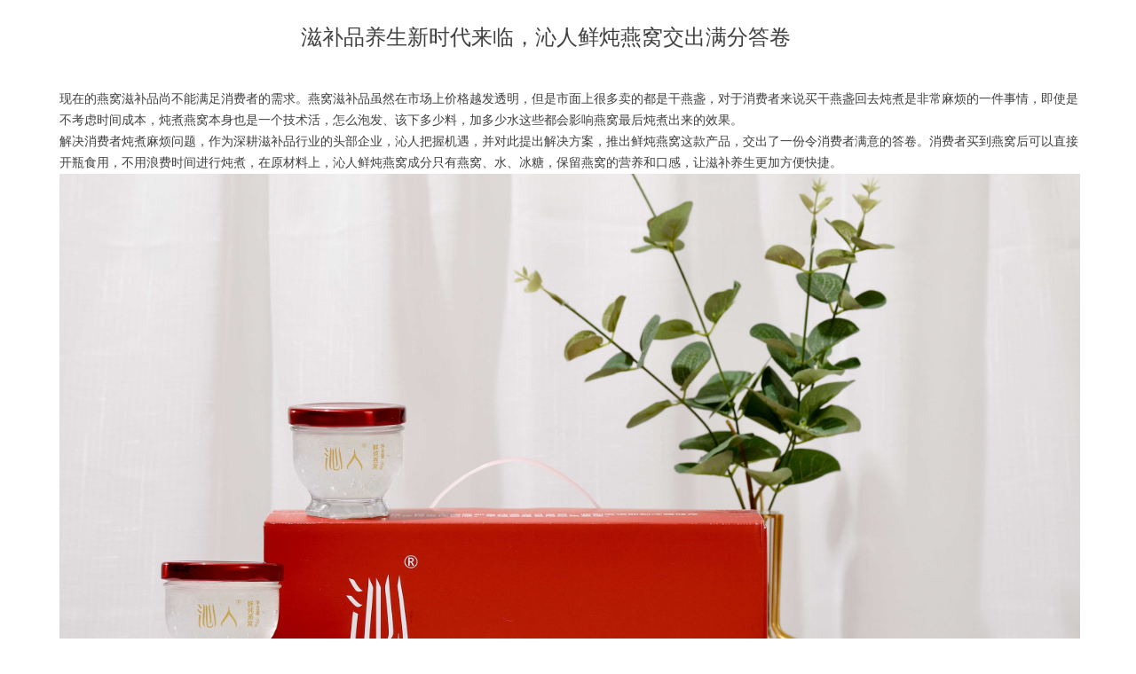

--- FILE ---
content_type: text/css
request_url: http://img.wanwang.xin/pubsf/10311/10311298/css/1133604_Pc_zh-CN.css?preventCdnCacheSeed=18949e69afd64b938a1a4c5ae95270d4
body_size: 493
content:
.tem_25_33 .w-title{/*-padding-*/padding:0;margin:0;/*-size-*/width:100%;height:auto;/*-font-*/font-family:'Microsoft YaHei';color:#404040;font-size:24px;font-weight:normal;font-style:normal;text-decoration:none;text-align:center;line-height:34px;word-wrap:break-word;word-break:normal;}.tem_26_24 .w-detail {/*-padding-*/padding: 0;margin: 0;/*-size-*/width: 100%;height: auto;/*-font-*/font-family: 'Microsoft YaHei';color: #404040;font-size: 14px;font-weight: normal;font-style: normal;text-decoration: none;text-align: left;line-height: 24px;word-wrap: break-word;word-break: normal;}.tem_26_24 .w-detail img {max-width: 100% !important;height: auto !important;}.tem_26_24 .w-detailcontent {text-align: center;}.tem_26_24 .pagination {margin-top: 16px;display: inline-block;text-align: center;color: #666;font-size: 12px;}.tem_26_24 .pagination .page, .tem_26_24 .pagination .other_page {margin-right: 5px;display: inline-block;border: 1px #DDDDDD solid;border-radius: 3px;background-color: #FFF;padding: 9px 12px;color: #666;font-size: 12px;}.tem_26_24 .pagination .page:hover, .tem_26_24 .pagination .other_page:hover {background-color: #EEEEEE;cursor: pointer;}.tem_26_24 .pagination .current_page {margin: 0 11px 0 5px;color: #404040;}.tem_26_24 .pagination .page.hover {background-color: #EEEEEE;color: #404040;}